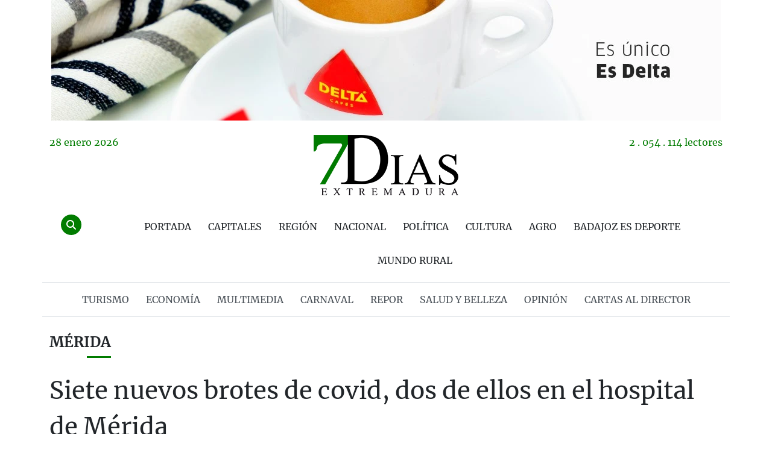

--- FILE ---
content_type: text/html; charset=UTF-8
request_url: https://www.extremadura7dias.com/noticia/siete-nuevos-brotes-de-covid-dos-de-ellos-en-el-hospital-de-merida
body_size: 12533
content:
<!DOCTYPE HTML>
<html lang="es">
<head>
    <meta charset="utf-8">
    <meta name="viewport" content="width=device-width, initial-scale=1">
    <meta name="robots" content="index,follow">
    <meta name="author" content="Bittacora">
    <meta property="fb:app_id" content="3236281233130498">
    
    <meta name="google-adsense-account" content="ca-pub-6402363418182555">
    
    <title>Siete nuevos brotes de covid, dos de ellos en el hospital de Mérida - Extremadura7dias.com - Diario digital de Extremadura</title>
<meta name="description" content="Extremadura notificó la pasada jornada otros 763 casos de coronavirus, en la media de los últimos cuatro días y muy por debajo de la ...">
<meta name="keywords" content="extremadura, notificó, pasada, jornada, otros, casos">
<link rel="canonical" href="https://www.extremadura7dias.com/noticia/siete-nuevos-brotes-de-covid-dos-de-ellos-en-el-hospital-de-merida">
<link rel="alternate" hreflang="es" href="https://www.extremadura7dias.com/noticia/siete-nuevos-brotes-de-covid-dos-de-ellos-en-el-hospital-de-merida">
    <meta property="og:type" content="article">
<meta property="og:title" content="Siete nuevos brotes de covid, dos de ellos en el hospital de Mérida">
<meta property="og:description" content="Extremadura notificó la pasada jornada otros 763 casos de coronavirus, en la media de los últimos cuatro días y muy por debajo de la ...">
<meta property="og:site_name" content="Extremadura 7Dias">
<meta property="og:url" content="https://www.extremadura7dias.com/noticia/siete-nuevos-brotes-de-covid-dos-de-ellos-en-el-hospital-de-merida">
<meta property="og:image" content="https://www.extremadura7dias.com/ficheros/imagenes/2021_01/4_3.jpeg">

    <meta name="twitter:creator" content="@Extremadura7D">
<meta name="twitter:title" content="Siete nuevos brotes de covid, dos de ellos en el hospital de Mérida">
<meta name="twitter:description" content="Extremadura notificó la pasada jornada otros 763 casos de coronavirus, en la media de los últimos cuatro días y muy por debajo de la ...">
<meta name="twitter:site" content="@Extremadura7D">
<meta name="twitter:url" content="https://www.extremadura7dias.com/noticia/siete-nuevos-brotes-de-covid-dos-de-ellos-en-el-hospital-de-merida">
<meta name="twitter:card" content="summary_large_image">
<meta name="twitter:image" content="https://www.extremadura7dias.com/ficheros/imagenes/2021_01/4_3.jpeg">
    <script type="application/ld+json">{"@context":"https://schema.org","@type":"WebPage","name":"Siete nuevos brotes de covid, dos de ellos en el hospital de Mérida","description":"Extremadura notificó la pasada jornada otros 763 casos de coronavirus, en la media de los últimos cuatro días y muy por debajo de la ...","url":"https://www.extremadura7dias.com/noticia/siete-nuevos-brotes-de-covid-dos-de-ellos-en-el-hospital-de-merida","image":"https://www.extremadura7dias.com/ficheros/imagenes/2021_01/4_3.jpeg","sameAs":["https://www.facebook.com/extremadura7dias","https://twitter.com/Extremadura7D","https://www.youtube.com/user/Badajoz7dias"]}</script>
    
    <link rel="shortcut icon" href="/assets/ico/favicon.ico" type="image/x-icon">
    <link rel="apple-touch-icon" sizes="57x57" href="/assets/ico/apple-touch-icon-57x57.png">
    <link rel="apple-touch-icon" sizes="60x60" href="/assets/ico/apple-touch-icon-60x60.png">
    <link rel="apple-touch-icon" sizes="72x72" href="/assets/ico/apple-touch-icon-72x72.png">
    <link rel="apple-touch-icon" sizes="76x76" href="/assets/ico/apple-touch-icon-76x76.png">
    <link rel="apple-touch-icon" sizes="114x114" href="/assets/ico/apple-touch-icon-114x114.png">
    <link rel="apple-touch-icon" sizes="120x120" href="/assets/ico/apple-touch-icon-120x120.png">
    <link rel="apple-touch-icon" sizes="144x144" href="/assets/ico/apple-touch-icon-144x144.png">
    <link rel="apple-touch-icon" sizes="152x152" href="/assets/ico/apple-touch-icon-152x152.png">
    <link rel="apple-touch-icon" sizes="180x180" href="/assets/ico/apple-touch-icon-180x180.png">
    <link rel="icon" type="image/png" href="/assets/ico/favicon-16x16.png" sizes="16x16">
    <link rel="icon" type="image/png" href="/assets/ico/favicon-32x32.png" sizes="32x32">
    <link rel="icon" type="image/png" href="/assets/ico/favicon-96x96.png" sizes="96x96">
    <link rel="icon" type="image/png" href="/assets/ico/android-chrome-192x192.png" sizes="192x192">
    <meta name="msapplication-square70x70logo" content="/assets/ico/smalltile.png">
    <meta name="msapplication-square150x150logo" content="/assets/ico/mediumtile.png">
    <meta name="msapplication-wide310x150logo" content="/assets/ico/widetile.png">
    <meta name="msapplication-square310x310logo" content="/assets/ico/largetile.png">
    
    <link rel="stylesheet" href="/assets/v23/css/app.css?id=71959b541ff74e14e635b6c22439d813">
    <link rel="stylesheet" href="/vendor/cookie-consent/css/cookie-consent.css">
        
    <script defer id="videoo-library" data-id="62248d53141af4ca8fc54dc4f20e0c876bb15904934005dd31d8e3f78daae61" src="https://static.videoo.tv/62248d53141af4ca8fc54dc4f20e0c876bb15904934005dd31d8e3f78daae61.js"></script>
    
<!-- Livewire Styles --><style >[wire\:loading][wire\:loading], [wire\:loading\.delay][wire\:loading\.delay], [wire\:loading\.inline-block][wire\:loading\.inline-block], [wire\:loading\.inline][wire\:loading\.inline], [wire\:loading\.block][wire\:loading\.block], [wire\:loading\.flex][wire\:loading\.flex], [wire\:loading\.table][wire\:loading\.table], [wire\:loading\.grid][wire\:loading\.grid], [wire\:loading\.inline-flex][wire\:loading\.inline-flex] {display: none;}[wire\:loading\.delay\.none][wire\:loading\.delay\.none], [wire\:loading\.delay\.shortest][wire\:loading\.delay\.shortest], [wire\:loading\.delay\.shorter][wire\:loading\.delay\.shorter], [wire\:loading\.delay\.short][wire\:loading\.delay\.short], [wire\:loading\.delay\.default][wire\:loading\.delay\.default], [wire\:loading\.delay\.long][wire\:loading\.delay\.long], [wire\:loading\.delay\.longer][wire\:loading\.delay\.longer], [wire\:loading\.delay\.longest][wire\:loading\.delay\.longest] {display: none;}[wire\:offline][wire\:offline] {display: none;}[wire\:dirty]:not(textarea):not(input):not(select) {display: none;}:root {--livewire-progress-bar-color: #2299dd;}[x-cloak] {display: none !important;}[wire\:cloak] {display: none !important;}dialog#livewire-error::backdrop {background-color: rgba(0, 0, 0, .6);}</style>
</head>
<body>




<div class="container g-0 position-relative z-3">
    <header>
        <div class="container bg-white">
            <div class="row justify-content-center">
                <div class="col text-center">
                                            <a href="https://www.extremadura7dias.com/banner/click/MzA2" title="CAFE DELTA" class="d-block" target="_blank" rel="noopener noreferrer">
                            <img src="https://www.extremadura7dias.com/ficheros/imagenes/2025_03/EhcfwgitnTu17LdRZwj4mg3M28YFeaYJ8Ny9ukyc.webp" alt="CAFE DELTA" title="CAFE DELTA" class="img-fluid">
                        </a>
                                                                                                            </div>
            </div>

            <div class="row justify-content-center py-3 py-lg-4">
                <div class="col-6 col-lg-4 texto-verde">
                    28 <span class="text-lowercase">Enero</span> 2026
                </div>
                <div class="col-4 d-none d-lg-block text-center">
                    <a class="d-block" href="https://www.extremadura7dias.com" title="Extremadura 7Dias">
                        <img src="/assets/v23/images/logo.webp" alt="Extremadura 7Dias" class="img-fluid">
                    </a>
                </div>
                <div class="col-6 col-lg-4 text-end texto-verde">
                    2 . 054 . 114 lectores
                </div>
            </div>
        </div>
    </header>

    <nav>
        <div class="container bg-white">
            <div class="row pb-3">
                <div class="col-3 col-md-2 d-block d-lg-none">
                    <button class="btn-offcanvas text-dark hover-underline-rojo" type="button" data-bs-toggle="offcanvas" data-bs-target="#offcanvasNavbar" aria-controls="offcanvasNavbar" title="Menú" aria-label="Menú">
                        <i class="fa-solid fa-bars"></i>
                    </button>
                </div>
                <div class="col-6 col-md-8 d-block d-lg-none text-center">
                    <a class="d-block" href="https://www.extremadura7dias.com" title="Extremadura 7Dias">
                        <img src="/assets/v23/images/logo-xs.webp" alt="Extremadura 7Dias" class="img-fluid">
                    </a>
                </div>
                <div class="col-3 col-md-2 col-lg-1 mt-0 mt-lg-3 mt-xl-0 text-end text-lg-center">
                    <a class="d-inline-block my-2 btn-buscar fondo-verde text-white rounded-circle text-center" href="https://www.extremadura7dias.com/buscar" title="Buscar">
                        <i class="fa-solid fa-search"></i>
                    </a>
                </div>
                <div class="col-11 mt-3 mt-xl-0 d-none d-lg-block text-center">
                    <ul class="list-inline mb-0">
                        <li class="list-inline-item">
                            <a class="d-block py-3 px-2 text-dark hover-underline-rojo text-uppercase " href="https://www.extremadura7dias.com" title="Portada">
                                Portada
                            </a>
                        </li>
                                                                                    <li class="list-inline-item">
                                    <a class="d-block py-3 px-2 text-dark hover-underline-rojo text-uppercase " href="https://www.extremadura7dias.com/capitales" title="Capitales">
                                        Capitales
                                    </a>
                                </li>
                                                            <li class="list-inline-item">
                                    <a class="d-block py-3 px-2 text-dark hover-underline-rojo text-uppercase " href="https://www.extremadura7dias.com/region" title="Región">
                                        Región
                                    </a>
                                </li>
                                                            <li class="list-inline-item">
                                    <a class="d-block py-3 px-2 text-dark hover-underline-rojo text-uppercase " href="https://www.extremadura7dias.com/nacional" title="Nacional">
                                        Nacional
                                    </a>
                                </li>
                                                            <li class="list-inline-item">
                                    <a class="d-block py-3 px-2 text-dark hover-underline-rojo text-uppercase " href="https://www.extremadura7dias.com/politica" title="Política">
                                        Política
                                    </a>
                                </li>
                                                            <li class="list-inline-item">
                                    <a class="d-block py-3 px-2 text-dark hover-underline-rojo text-uppercase " href="https://www.extremadura7dias.com/cultura" title="Cultura">
                                        Cultura
                                    </a>
                                </li>
                                                            <li class="list-inline-item">
                                    <a class="d-block py-3 px-2 text-dark hover-underline-rojo text-uppercase " href="https://www.extremadura7dias.com/agroagro-1" title="Agro">
                                        Agro
                                    </a>
                                </li>
                                                            <li class="list-inline-item">
                                    <a class="d-block py-3 px-2 text-dark hover-underline-rojo text-uppercase " href="https://www.extremadura7dias.com/badajoz-es-deporte" title="Badajoz es deporte">
                                        Badajoz es deporte
                                    </a>
                                </li>
                                                            <li class="list-inline-item">
                                    <a class="d-block py-3 px-2 text-dark hover-underline-rojo text-uppercase " href="https://www.extremadura7dias.com/mundo-rural" title="Mundo rural">
                                        Mundo rural
                                    </a>
                                </li>
                                                                        </ul>
                </div>
                <div class="col-12 text-center my-2 d-none d-lg-block border-top border-bottom">
                    <ul class="list-inline mb-0">
                                                                                    <li class="list-inline-item">
                                    <a class="d-block py-3 px-2 texto-gris hover-underline-rojo text-uppercase " href="https://www.extremadura7dias.com/viajex" title="TURISMO">
                                        TURISMO
                                    </a>
                                </li>
                                                            <li class="list-inline-item">
                                    <a class="d-block py-3 px-2 texto-gris hover-underline-rojo text-uppercase " href="https://www.extremadura7dias.com/economia" title="ECONOMÍA">
                                        ECONOMÍA
                                    </a>
                                </li>
                                                            <li class="list-inline-item">
                                    <a class="d-block py-3 px-2 texto-gris hover-underline-rojo text-uppercase " href="https://www.extremadura7dias.com/multimedia" title="MULTIMEDIA">
                                        MULTIMEDIA
                                    </a>
                                </li>
                                                            <li class="list-inline-item">
                                    <a class="d-block py-3 px-2 texto-gris hover-underline-rojo text-uppercase " href="https://www.extremadura7dias.com/carnaval" title="CARNAVAL">
                                        CARNAVAL
                                    </a>
                                </li>
                                                            <li class="list-inline-item">
                                    <a class="d-block py-3 px-2 texto-gris hover-underline-rojo text-uppercase " href="https://www.extremadura7dias.com/repor" title="REPOR">
                                        REPOR
                                    </a>
                                </li>
                                                            <li class="list-inline-item">
                                    <a class="d-block py-3 px-2 texto-gris hover-underline-rojo text-uppercase " href="https://www.extremadura7dias.com/salud-y-belleza" title="SALUD Y BELLEZA">
                                        SALUD Y BELLEZA
                                    </a>
                                </li>
                                                            <li class="list-inline-item">
                                    <a class="d-block py-3 px-2 texto-gris hover-underline-rojo text-uppercase " href="https://www.extremadura7dias.com/opinion" title="OPINIÓN">
                                        OPINIÓN
                                    </a>
                                </li>
                                                                            <li class="list-inline-item">
                            <a class="d-block py-3 px-2 texto-gris hover-underline-rojo text-uppercase " href="https://www.extremadura7dias.com/cartas-al-director" title="Cartas al director">
                                Cartas al director
                            </a>
                        </li>
                    </ul>
                </div>
                <div class="col-12 mt-4 mb-2 d-block d-xl-none border-bottom"></div>
            </div>
        </div>

        <div class="offcanvas offcanvas-start" tabindex="-1" id="offcanvasNavbar" aria-labelledby="offcanvasNavbarLabel">
            <div class="offcanvas-header">
                <div class="offcanvas-title" id="offcanvasNavbarLabel">
                    <img src="/assets/v23/images/logo-xs.webp" alt="Extremadura 7Dias" title="Extremadura 7Dias">
                </div>
                <button type="button" class="btn-close" data-bs-dismiss="offcanvas" aria-label="Close"></button>
            </div>
            <div class="offcanvas-body pt-0">
                <div class="row">
                    <div class="col-6 py-3">
                        <a class="d-block text-dark text-uppercase hover-underline-rojo " href="https://www.extremadura7dias.com" title="Portada">
                            Portada
                        </a>
                    </div>
                                                                        <div class="col-6 py-3">
                                <a class="d-block text-dark text-uppercase hover-underline-rojo " href="https://www.extremadura7dias.com/capitales" title="Capitales">
                                    Capitales
                                </a>
                            </div>
                                                    <div class="col-6 py-3">
                                <a class="d-block text-dark text-uppercase hover-underline-rojo " href="https://www.extremadura7dias.com/region" title="Región">
                                    Región
                                </a>
                            </div>
                                                    <div class="col-6 py-3">
                                <a class="d-block text-dark text-uppercase hover-underline-rojo " href="https://www.extremadura7dias.com/nacional" title="Nacional">
                                    Nacional
                                </a>
                            </div>
                                                    <div class="col-6 py-3">
                                <a class="d-block text-dark text-uppercase hover-underline-rojo " href="https://www.extremadura7dias.com/politica" title="Política">
                                    Política
                                </a>
                            </div>
                                                    <div class="col-6 py-3">
                                <a class="d-block text-dark text-uppercase hover-underline-rojo " href="https://www.extremadura7dias.com/cultura" title="Cultura">
                                    Cultura
                                </a>
                            </div>
                                                    <div class="col-6 py-3">
                                <a class="d-block text-dark text-uppercase hover-underline-rojo " href="https://www.extremadura7dias.com/agroagro-1" title="Agro">
                                    Agro
                                </a>
                            </div>
                                                    <div class="col-6 py-3">
                                <a class="d-block text-dark text-uppercase hover-underline-rojo " href="https://www.extremadura7dias.com/badajoz-es-deporte" title="Badajoz es deporte">
                                    Badajoz es deporte
                                </a>
                            </div>
                                                    <div class="col-6 py-3">
                                <a class="d-block text-dark text-uppercase hover-underline-rojo " href="https://www.extremadura7dias.com/mundo-rural" title="Mundo rural">
                                    Mundo rural
                                </a>
                            </div>
                                                                <div class="col-12">
                        <hr class="my-3">
                    </div>
                                                                        <div class="col-6 py-3">
                                <a class="d-block text-dark text-uppercase hover-underline-rojo " href="https://www.extremadura7dias.com/viajex" title="TURISMO">
                                    TURISMO
                                </a>
                            </div>
                                                    <div class="col-6 py-3">
                                <a class="d-block text-dark text-uppercase hover-underline-rojo " href="https://www.extremadura7dias.com/economia" title="ECONOMÍA">
                                    ECONOMÍA
                                </a>
                            </div>
                                                    <div class="col-6 py-3">
                                <a class="d-block text-dark text-uppercase hover-underline-rojo " href="https://www.extremadura7dias.com/multimedia" title="MULTIMEDIA">
                                    MULTIMEDIA
                                </a>
                            </div>
                                                    <div class="col-6 py-3">
                                <a class="d-block text-dark text-uppercase hover-underline-rojo " href="https://www.extremadura7dias.com/carnaval" title="CARNAVAL">
                                    CARNAVAL
                                </a>
                            </div>
                                                    <div class="col-6 py-3">
                                <a class="d-block text-dark text-uppercase hover-underline-rojo " href="https://www.extremadura7dias.com/repor" title="REPOR">
                                    REPOR
                                </a>
                            </div>
                                                    <div class="col-6 py-3">
                                <a class="d-block text-dark text-uppercase hover-underline-rojo " href="https://www.extremadura7dias.com/salud-y-belleza" title="SALUD Y BELLEZA">
                                    SALUD Y BELLEZA
                                </a>
                            </div>
                                                    <div class="col-6 py-3">
                                <a class="d-block text-dark text-uppercase hover-underline-rojo " href="https://www.extremadura7dias.com/opinion" title="OPINIÓN">
                                    OPINIÓN
                                </a>
                            </div>
                                                                <div class="col-6 py-3">
                        <a class="d-block text-dark text-uppercase hover-underline-rojo " href="https://www.extremadura7dias.com/cartas-al-director" title="Cartas al director">
                            Cartas al director
                        </a>
                    </div>
                </div>
            </div>
        </div>
    </nav>

    
    <div class="container bg-white">
                            
                            
        <main>
                <div id="articulo_top"></div>

    <div class="row">
        <div class="col-12 mb-4">
            <p class="h4 lh-base fw-bold pb-2 d-inline-block text-uppercase titulo-seccion mb-4">
                <a href="https://www.extremadura7dias.com/merida" title="Mérida" class="text-dark hover-underline-rojo text-break">
                    Mérida
                </a>
            </p>
            
            <h1 class="lh-base text-break">
                Siete nuevos brotes de covid, dos de ellos en el hospital de Mérida
            </h1>
        </div>

        <div class="col-12 col-lg-8">
            <p class="mb-0 text-uppercase">
                                    <a href="https://www.extremadura7dias.com/merida" title="Mérida" class="fw-bold pb-1 d-inline-block text-dark hover-underline-rojo">
                        Mérida
                    </a>
                                                </p>
                        <p class="texto-verde text-break">
                29 de <span class="text-lowercase">Enero</span> de 2021
            </p>
            <div class="row mb-4">
                <div class=" col-12 col-md-5 col-xl-4 mb-4 mb-md-0 ">
                    <div class="redes-sociales text-center">
            <iframe src="https://www.facebook.com/plugins/share_button.php?href=https://www.extremadura7dias.com/noticia/siete-nuevos-brotes-de-covid-dos-de-ellos-en-el-hospital-de-merida&layout=button_count&size=large&appId=3236281233130498&width=121&height=28" width="121" height="28" style="border:none;overflow:hidden" allow="encrypted-media" title="Compartir en Facebook" class="ms-2 mb-2"></iframe>
    
    <a href="#" data-modal-share="https://twitter.com/intent/tweet?text=Siete+nuevos+brotes+de+covid%2C+dos+de+ellos+en+el+hospital+de+M%C3%A9rida+%7C+v%C3%ADa+%40Extremadura7D&amp;url=https%3A%2F%2Fwww.extremadura7dias.com%2Fnoticia%2Fsiete-nuevos-brotes-de-covid-dos-de-ellos-en-el-hospital-de-merida" class="twitter d-inline-block ms-2 mb-2 rounded-1 px-2 text-white position-relative" title="Compartir en X (Twitter)">
        <i class="fa-brands fa-x-twitter position-absolute"></i>
        <span class="position-absolute">Compartir</span>
    </a>
    <a href="#" data-modal-share="https://api.whatsapp.com/send?text=Siete+nuevos+brotes+de+covid%2C+dos+de+ellos+en+el+hospital+de+M%C3%A9rida+https%3A%2F%2Fwww.extremadura7dias.com%2Fnoticia%2Fsiete-nuevos-brotes-de-covid-dos-de-ellos-en-el-hospital-de-merida" class="whatsapp d-inline-block ms-2 mb-2 rounded-1 px-2 text-white position-relative" title="Compartir en Whatsapp">
        <i class="fa-brands fa-whatsapp position-absolute"></i>
        <span class="position-absolute">Compartir</span>
    </a>
</div>
                </div>
                                    <div class="col-12 col-md-7 col-xl-8 text-center">
                        <div class="row justify-content-center">
                                                                                                <div class=" col-12  col-md-6 col-lg-4 text-center mb-3">
                                                                                    <a href="https://www.extremadura7dias.com/colaborador/redaccion/noticias" title="Redacción" class="d-block mb-2">
                                                <img src="https://www.extremadura7dias.com/ficheros/imagenes/2016_11/minis/100_logo-7dias-fb_1.jpg" alt="Redacción" title="Redacción" width="65" height="65" class="rounded">
                                            </a>
                                                                                <a href="https://www.extremadura7dias.com/colaborador/redaccion/noticias" title="Redacción" class="small text-break text-uppercase">
                                            Redacción
                                        </a>
                                    </div>
                                                                                                                </div>
                    </div>
                            </div>

                        <p class="text-center  mb-4 ">
                <img src="https://www.extremadura7dias.com/ficheros/imagenes/2021_01/4_3.jpeg" alt="Siete nuevos brotes de covid, dos de ellos en el hospital de Mérida" title="Siete nuevos brotes de covid, dos de ellos en el hospital de Mérida" class="img-fluid  rounded ">
            </p>
                    
            
            
            
            <div id="articulo_roba"></div>

            <div class="text-break mb-5 lh-1-8 imagenes-fluidas">
                <p><span style="font-size:20px;"><strong>Extremadura notific&oacute; la pasada jornada otros 763 casos de coronavirus,&nbsp;en la media de los &uacute;ltimos cuatro d&iacute;as y muy por debajo de la media diaria registrada la semana pasada.</strong></span></p>

<p><span style="font-size:20px;">Los fallecidos contin&uacute;an aumentando y ya son m&aacute;s de 1.400 desde el inicio de la pandemia a los que se suman los 19 registrados ayer.</span></p>

<p style="text-align: center;"><span style="font-size:24px;"><strong>NUEVOS BROTES</strong></span></p>

<p><span style="font-size:20px;">La regi&oacute;n declaraba de igual modo otros siete brotes de coronavirus en diferentes localidades, as&iacute; como cerraba cinco: el 420 y 422 en C&aacute;ceres, el 542 en Don Benito y el 558 y 574 en Coria.</span></p>

<p><span style="font-size:20px;">Los que m&aacute;s preocupan son los dos comunicados en el hospital de M&eacute;rida, sumando 19 positivos y 50 contactos estrechos. Concretamente se dividen en la zona de Neumon&iacute;a, con 9 casos y 30 contactos, y en la de Cirug&iacute;a, con 10 casos y 20 contactos.</span></p>

<p><span style="font-size:20px;">Los dem&aacute;s brotes se dan en <strong>Don Benito</strong>, con 7 positivos y 13 contactos, uno en <strong>Salorino</strong>, con 7 positivos y 6 positivos, uno en <strong>Almendralejo</strong> con 9 positivos y 46 contactos, uno en <strong>Plasencia </strong>con 7 positivos y 20 contactos, y uno en <strong>Cedillo </strong>con 7 positivos y 8 positivos.</span></p>

<p><span style="font-size:14px;">FOTO: Archivo 7D&iacute;as</span></p>

            </div>

            <div id="articulo_roba2"></div>

            
            
                        
            
                            <div class="row justify-content-center">
                    <div class="col-12 mb-4">
                        <p class="h4 lh-base fw-bold pb-2 d-inline-block text-uppercase titulo-seccion">
                            Noticias relacionadas
                        </p>
                    </div>
                                            <div class="row justify-content-center align-items-center mb-4">
                                                            <div class="col-5 col-md-3 col-lg-3 col-xl-2">
                                    <a href="https://www.extremadura7dias.com/noticia/extremadura-registra-763-contagios-y-19-fallecidos" title="Extremadura registra 763 contagios y 19 fallecidos" class="d-block">
                                        <img src="https://www.extremadura7dias.com/ficheros/imagenes/2021_01/minis/200x200_centro-de-salud-1-1-1.jpg" alt="Extremadura registra 763 contagios y 19 fallecidos" title="Extremadura registra 763 contagios y 19 fallecidos" class="img-fluid rounded">
                                    </a>
                                </div>
                                                        <div class=" col-7 col-md-9 col-lg-9 col-xl-10 ">
                                <p class="h5 lh-base">
                                    <a href="https://www.extremadura7dias.com/noticia/extremadura-registra-763-contagios-y-19-fallecidos" title="Extremadura registra 763 contagios y 19 fallecidos" class="text-dark hover-underline-rojo">
                                        Extremadura registra 763 contagios y 19 fallecidos
                                    </a>
                                </p>
                            </div>
                        </div>
                                                                <div class="row justify-content-center align-items-center mb-4">
                                                            <div class="col-5 col-md-3 col-lg-3 col-xl-2">
                                    <a href="https://www.extremadura7dias.com/noticia/grave-incendio-en-una-sala-de-conciertos-de-don-benito-ba" title="Grave incendio en una sala de conciertos de Don Benito (BA)">
                                        <img src="https://www.extremadura7dias.com/ficheros/imagenes/2021_01/minis/200x200_donbe.jpg" alt="Grave incendio en una sala de conciertos de Don Benito (BA)" title="Grave incendio en una sala de conciertos de Don Benito (BA)" class="img-fluid rounded">
                                    </a>
                                </div>
                                                        <div class=" col-7 col-md-9 col-lg-9 col-xl-10 ">
                                <p class="h5 lh-base">
                                    <a href="https://www.extremadura7dias.com/noticia/grave-incendio-en-una-sala-de-conciertos-de-don-benito-ba" title="Grave incendio en una sala de conciertos de Don Benito (BA)" class="text-dark hover-underline-rojo">
                                        Grave incendio en una sala de conciertos de Don Benito (BA)
                                    </a>
                                </p>
                            </div>
                        </div>
                                    </div>
            
                            <div wire:snapshot="{&quot;data&quot;:{&quot;contenido&quot;:[null,{&quot;class&quot;:&quot;App\\Models\\Noticias&quot;,&quot;key&quot;:80401,&quot;s&quot;:&quot;mdl&quot;}],&quot;texto&quot;:null,&quot;replica&quot;:null,&quot;comentarios&quot;:[null,{&quot;keys&quot;:[],&quot;class&quot;:&quot;Illuminate\\Database\\Eloquent\\Collection&quot;,&quot;modelClass&quot;:null,&quot;s&quot;:&quot;elcln&quot;}]},&quot;memo&quot;:{&quot;id&quot;:&quot;3RqvWJKXojZpHzH3M3Xv&quot;,&quot;name&quot;:&quot;comentarios-noticia&quot;,&quot;path&quot;:&quot;noticia\/siete-nuevos-brotes-de-covid-dos-de-ellos-en-el-hospital-de-merida&quot;,&quot;method&quot;:&quot;GET&quot;,&quot;release&quot;:&quot;a-a-a&quot;,&quot;children&quot;:[],&quot;scripts&quot;:[],&quot;assets&quot;:[],&quot;errors&quot;:[],&quot;locale&quot;:&quot;es&quot;},&quot;checksum&quot;:&quot;e93a18e18029296d478ce5d8b711ce7ce8d16273f475eb2a360b817e54f6d4ea&quot;}" wire:effects="[]" wire:id="3RqvWJKXojZpHzH3M3Xv">
    <div class="row justify-content-center" id="comentarios">
        <!--[if BLOCK]><![endif]-->            <div class="col-12 mb-4">
                <div class="alert alert-warning">
                    <i class="fa-solid fa-triangle-exclamation me-1"></i>
                    Aviso: Los comentarios ofensivos o que no se ajusten al contenido de la información podrán ser eliminados.
                </div>
            </div>
        <!--[if ENDBLOCK]><![endif]-->
        <div class="col-12 mb-4" id="comentar">
            <p class="h4 lh-base fw-bold pb-2 d-inline-block text-uppercase titulo-seccion mb-4">
                Comenta esta noticia
            </p>
            <!--[if BLOCK]><![endif]--><!--[if ENDBLOCK]><![endif]-->
            <!--[if BLOCK]><![endif]--><!--[if ENDBLOCK]><![endif]-->
            <!--[if BLOCK]><![endif]--><!--[if ENDBLOCK]><![endif]-->
            <!--[if BLOCK]><![endif]-->                <div class="mb-3">
                    <label for="texto" class="form-label">
                        Escribe tu mensaje
                    </label>
                    <textarea rows="5" class="form-control" placeholder="Escribe aquí tu mensaje..." id="texto" readonly data-bs-toggle="modal" data-bs-target="#login" aria-label="Mensaje" required></textarea>
                </div>
                <div class="mb-3 text-center">
                    <button class="btn btn-success" type="button" data-bs-toggle="modal" data-bs-target="#login">
                        <i class="fa-solid fa-paper-plane me-2"></i>
                        Publicar comentario
                    </button>
                </div>
            <!--[if ENDBLOCK]><![endif]-->
        </div>
        <!--[if BLOCK]><![endif]--><!--[if ENDBLOCK]><![endif]-->
    </div>
</div>
                    </div>
        <div class="col-12 col-lg-4">
            <div class="row justify-content-center mb-4">
                <div class="col-12 text-center">
                    <a href="https://www.extremadura7dias.com/carnaval-al-dia" title="Carnaval al día" class="d-block">
                        <img src="https://www.extremadura7dias.com/ficheros/imagenes/2025_12/nGvB1AjswnZ7mPMDixHVKoBtpNmclwbFthl7Sqmb.gif" alt="Carnaval al día" title="Carnaval al día" class="img-fluid rounded">
                    </a>
                </div>
            </div>
                <div class="row justify-content-center mb-4">
                <div class="col-12">
                    <p class="h5 lh-base mb-3 text-uppercase fw-bold titulo-columna-derecha">
                        <span class="cuadrado float-start d-inline-block me-3 fondo-verde"></span>
                        <a href="https://www.extremadura7dias.com/especiales" title="Especiales" class="text-dark hover-underline-rojo">
                            Especiales
                        </a>
                    </p>
                </div>
                <div class="col-12">
                                            <a href="https://www.extremadura7dias.com/fitur-2026" title="FITUR 2026" class="d-block text-center">
                            <img src="https://www.extremadura7dias.com/ficheros/imagenes/2026_01/FEO1Rq5TeA4cGRcZRYu5SWuFFnBNbPwfugrNGIFg.png" alt="FITUR 2026" class="img-fluid rounded">
                        </a>
                                    </div>
                <div class="col-12">
                    <p class="text-center small mb-0 mt-4 text-uppercase">
                        <a href="https://www.extremadura7dias.com/especiales" title="Especiales" class="btn btn-outline-success btn-sm px-3">
                            Ver todos
                        </a>
                    </p>
                </div>
            </div>
                <div class="row justify-content-center mb-4">
        <div class="col-12 mb-3">
            <p class="h5 lh-base text-uppercase fw-bold titulo-columna-derecha">
                <span class="cuadrado float-start d-inline-block me-3 fondo-verde"></span>
                A Fondo
            </p>
        </div>
        
                    <div class="col-12 mb-4">
                <div class="ratio ratio-16x9">
                    <iframe src="https://www.youtube.com/embed/ED71C7KlkRA?rel=1&amp;controls=1&amp;showinfo=0" allowFullScreen title="EQUIPO 7DÍAS"></iframe>
                </div>
                <p class="bg-dark text-white px-3 py-2 mb-0 rounded-bottom">
                    <a href="https://www.youtube.com/watch?v=ED71C7KlkRA" title="EQUIPO 7DÍAS" target="_blank" rel="noopener noreferrer" class="text-white hover-underline-verde text-break">
                        EQUIPO 7DÍAS
                    </a>
                </p>
            </div>
                
                                    <div class="col-12 mb-4">
                                            <p class="mb-0">
                            <a href="https://www.extremadura7dias.com/reportaje/reportaje-fotos-fotografias-imagenes-carrera-solidaria-cross-091-policia-nacional-badajoz-extremadura" title="Imágenes del nuevo Cross Solidario 091 en Badajoz" class="d-block">
                                <img src="https://www.extremadura7dias.com/ficheros/imagenes/2025_10/wTgp9Ybvx9BAqG8WgmyQfbE198AXNI8QAY1xBikN.webp" alt="Imágenes del nuevo Cross Solidario 091 en Badajoz" title="Imágenes del nuevo Cross Solidario 091 en Badajoz" class="img-fluid rounded-top">
                            </a>
                        </p>
                                        <p class="bg-dark text-white px-3 py-2 mb-0 rounded-bottom">
                        <a href="https://www.extremadura7dias.com/reportaje/reportaje-fotos-fotografias-imagenes-carrera-solidaria-cross-091-policia-nacional-badajoz-extremadura" title="Imágenes del nuevo Cross Solidario 091 en Badajoz" class="text-white hover-underline-verde text-break">
                            Imágenes del nuevo Cross Solidario 091 en Badajoz
                        </a>
                    </p>
                </div>
                            
                                    <div class="col-12 mb-4">
                                            <p class="mb-0">
                            <a href="https://www.extremadura7dias.com/reportaje/justicia-del-supremo-ole-extremadura-opinion" title="OPINIÓN: ¡La justicia del Supremo!...Y olé" class="d-block">
                                <img src="https://www.extremadura7dias.com/ficheros/imagenes/2025_11/VD4Gx7Jq1ZpH0v8oN4vQNxtSUVoU62JgrdCGiLNj.webp" alt="OPINIÓN: ¡La justicia del Supremo!...Y olé" title="OPINIÓN: ¡La justicia del Supremo!...Y olé" class="img-fluid rounded-top">
                            </a>
                        </p>
                                        <p class="bg-dark text-white px-3 py-2 mb-0 rounded-bottom">
                        <a href="https://www.extremadura7dias.com/reportaje/justicia-del-supremo-ole-extremadura-opinion" title="OPINIÓN: ¡La justicia del Supremo!...Y olé" class="text-white hover-underline-verde text-break">
                            OPINIÓN: ¡La justicia del Supremo!...Y olé
                        </a>
                    </p>
                </div>
                        </div>

    <div id="articulo_roba2"></div>

<div class="row justify-content-center mb-4">
    <div class="col-12">
        <ul class="nav nav-pills mb-3" id="pills-tab" role="tablist">
            <li class="nav-item" role="presentation">
                <button class="nav-link text-uppercase border mb-2 me-2 active" id="lo-mas-leido-tab" data-bs-toggle="pill" data-bs-target="#lo-mas-leido" type="button" role="tab" aria-controls="lo-mas-leido" aria-selected="true">
                    Lo más leído
                </button>
            </li>
            <li class="nav-item" role="presentation">
                <button class="nav-link text-uppercase border mb-2" id="lo-mas-comentado-tab" data-bs-toggle="pill" data-bs-target="#lo-mas-comentado" type="button" role="tab" aria-controls="lo-mas-comentado" aria-selected="false">
                    Lo más comentado
                </button>
            </li>
        </ul>
        <div class="tab-content" id="lo-mas-content">
            <div class="tab-pane fade show active" id="lo-mas-leido" role="tabpanel" aria-labelledby="lo-mas-leido-tab" tabindex="0">
        <div class="row">
                            <div class="col-12 mb-4">
                    <div class="row">
                                                    <div class="col-6 col-md-4 col-lg-5 col-xl-4">
                                <a href="https://www.extremadura7dias.com/noticia/suceso-investigan-agresion-sexual-madrugada-badajoz-pardaleras-policia-joven-extremadura" title="Investigan una presunta agresión sexual a una joven durante la madrugada en Badajoz" class="d-block text-center">
                                    <img src="https://www.extremadura7dias.com/ficheros/imagenes/2026_01/minis/200x200_xpH1rW0vjNf9jMcWn09fiJMCJu4Ws3H34EqJOiX7.png" alt="Investigan una presunta agresión sexual a una joven durante la madrugada en Badajoz" title="Investigan una presunta agresión sexual a una joven durante la madrugada en Badajoz" class="img-fluid rounded">
                                </a>
                            </div>
                                                <div class=" col-6 col-md-8 col-lg-7 col-xl-8 ">
                            <a href="https://www.extremadura7dias.com/noticia/suceso-investigan-agresion-sexual-madrugada-badajoz-pardaleras-policia-joven-extremadura" title="Investigan una presunta agresión sexual a una joven durante la madrugada en Badajoz" class="fs-1-1 lh-base text-dark hover-underline-rojo">
                                Investigan una presunta agresión sexual a una joven durante la madrugada en Badajoz
                            </a>
                        </div>
                    </div>
                </div>
                            <div class="col-12 mb-4">
                    <div class="row">
                                                    <div class="col-6 col-md-4 col-lg-5 col-xl-4">
                                <a href="https://www.extremadura7dias.com/noticia/accidente-volcamiento-ba-022-badajoz" title="Un grave accidente a la salida de Badajoz deja una joven herida" class="d-block text-center">
                                    <img src="https://www.extremadura7dias.com/ficheros/imagenes/2026_01/minis/200x200_QXNf4FENC0UoWWMagAa5n3SmWHsO3EzAA1K8Sgo6.jpg" alt="Un grave accidente a la salida de Badajoz deja una joven herida" title="Un grave accidente a la salida de Badajoz deja una joven herida" class="img-fluid rounded">
                                </a>
                            </div>
                                                <div class=" col-6 col-md-8 col-lg-7 col-xl-8 ">
                            <a href="https://www.extremadura7dias.com/noticia/accidente-volcamiento-ba-022-badajoz" title="Un grave accidente a la salida de Badajoz deja una joven herida" class="fs-1-1 lh-base text-dark hover-underline-rojo">
                                Un grave accidente a la salida de Badajoz deja una joven herida
                            </a>
                        </div>
                    </div>
                </div>
                            <div class="col-12 mb-4">
                    <div class="row">
                                                    <div class="col-6 col-md-4 col-lg-5 col-xl-4">
                                <a href="https://www.extremadura7dias.com/noticia/detenido-vecino-las-800-entrenador-futbol-militar-base-aerea-talavera-registros-operacion-badajoz-extreamdura" title="La barriada de Las 800 en estado de shock tras la detención de un conocido vecino" class="d-block text-center">
                                    <img src="https://www.extremadura7dias.com/ficheros/imagenes/2026_01/minis/200x200_8a5imDVICh8cNOfKUJzBGJo4yXdoIpYrXJOebCi3.png" alt="La barriada de Las 800 en estado de shock tras la detención de un conocido vecino" title="La barriada de Las 800 en estado de shock tras la detención de un conocido vecino" class="img-fluid rounded">
                                </a>
                            </div>
                                                <div class=" col-6 col-md-8 col-lg-7 col-xl-8 ">
                            <a href="https://www.extremadura7dias.com/noticia/detenido-vecino-las-800-entrenador-futbol-militar-base-aerea-talavera-registros-operacion-badajoz-extreamdura" title="La barriada de Las 800 en estado de shock tras la detención de un conocido vecino" class="fs-1-1 lh-base text-dark hover-underline-rojo">
                                La barriada de Las 800 en estado de shock tras la detención de un conocido vecino
                            </a>
                        </div>
                    </div>
                </div>
                            <div class="col-12 mb-4">
                    <div class="row">
                                                    <div class="col-6 col-md-4 col-lg-5 col-xl-4">
                                <a href="https://www.extremadura7dias.com/noticia/operacion-policial-guardia-civil-barriada-pacense-las-800-operativo-droga-delito-badajoz-extremadura" title="Gran operación de la Guardia Civil en Las 800 (BA)" class="d-block text-center">
                                    <img src="https://www.extremadura7dias.com/ficheros/imagenes/2026_01/minis/200x200_aG877v4dfKijcYFea8RMJzpH7cvxIua2mlrIuaVi.png" alt="Gran operación de la Guardia Civil en Las 800 (BA)" title="Gran operación de la Guardia Civil en Las 800 (BA)" class="img-fluid rounded">
                                </a>
                            </div>
                                                <div class=" col-6 col-md-8 col-lg-7 col-xl-8 ">
                            <a href="https://www.extremadura7dias.com/noticia/operacion-policial-guardia-civil-barriada-pacense-las-800-operativo-droga-delito-badajoz-extremadura" title="Gran operación de la Guardia Civil en Las 800 (BA)" class="fs-1-1 lh-base text-dark hover-underline-rojo">
                                Gran operación de la Guardia Civil en Las 800 (BA)
                            </a>
                        </div>
                    </div>
                </div>
                    </div>
    </div>
            <div class="tab-pane fade" id="lo-mas-comentado" role="tabpanel" aria-labelledby="lo-mas-comentado-tab" tabindex="0">
        <div class="row">
                            <div class="col-12 mb-4">
                    <div class="row">
                                                    <div class="col-6 col-md-4 col-lg-5 col-xl-4">
                                <a href="https://www.extremadura7dias.com/noticia/detienen-al-preso-fugado-en-badajoz-durante-una-actividad-en-el-parque-del-guadiana" title="Detienen al preso fugado en Badajoz durante una actividad en el Parque del Guadiana" class="d-block text-center">
                                    <img src="https://www.extremadura7dias.com/ficheros/imagenes/2026_01/minis/200x200_UGKsL7KSi02F8Fc0enWd3y51YOHsgiZDwNn5lpvh.jpg" alt="Detienen al preso fugado en Badajoz durante una actividad en el Parque del Guadiana" title="Detienen al preso fugado en Badajoz durante una actividad en el Parque del Guadiana" class="img-fluid rounded">
                                </a>
                            </div>
                                                <div class=" col-6 col-md-8 col-lg-7 col-xl-8 ">
                            <a href="https://www.extremadura7dias.com/noticia/detienen-al-preso-fugado-en-badajoz-durante-una-actividad-en-el-parque-del-guadiana" title="Detienen al preso fugado en Badajoz durante una actividad en el Parque del Guadiana" class="fs-1-1 lh-base text-dark hover-underline-rojo">
                                Detienen al preso fugado en Badajoz durante una actividad en el Parque del Guadiana
                            </a>
                        </div>
                    </div>
                </div>
                            <div class="col-12 mb-4">
                    <div class="row">
                                                    <div class="col-6 col-md-4 col-lg-5 col-xl-4">
                                <a href="https://www.extremadura7dias.com/noticia/augc-sindicato-guardia-civil-caza-brujas-representantes-via-penal-agentes-badajoz-extremadura" title="AUGC denuncia una &quot;caza de brujas&quot; en la Guardia Civil de Badajoz" class="d-block text-center">
                                    <img src="https://www.extremadura7dias.com/ficheros/imagenes/2026_01/minis/200x200_24PAiA63hMWA4RxIZ70WHhUYpaWOh0Tq903ikxHG.png" alt="AUGC denuncia una &quot;caza de brujas&quot; en la Guardia Civil de Badajoz" title="AUGC denuncia una &quot;caza de brujas&quot; en la Guardia Civil de Badajoz" class="img-fluid rounded">
                                </a>
                            </div>
                                                <div class=" col-6 col-md-8 col-lg-7 col-xl-8 ">
                            <a href="https://www.extremadura7dias.com/noticia/augc-sindicato-guardia-civil-caza-brujas-representantes-via-penal-agentes-badajoz-extremadura" title="AUGC denuncia una &quot;caza de brujas&quot; en la Guardia Civil de Badajoz" class="fs-1-1 lh-base text-dark hover-underline-rojo">
                                AUGC denuncia una "caza de brujas" en la Guardia Civil de Badajoz
                            </a>
                        </div>
                    </div>
                </div>
                            <div class="col-12 mb-4">
                    <div class="row">
                                                    <div class="col-6 col-md-4 col-lg-5 col-xl-4">
                                <a href="https://www.extremadura7dias.com/noticia/confirmada-la-gravedad-de-la-lesion-de-javi-lobato-fractura-de-tibia-y-perone" title="Confirmada la gravedad de la lesión de Javi Lobato: fractura de tibia y peroné" class="d-block text-center">
                                    <img src="https://www.extremadura7dias.com/ficheros/imagenes/2026_01/minis/200x200_iDQ3IE4JyJuhtBXPkXE89rOSUh1ENY7zx7r1aUYD.jpg" alt="Confirmada la gravedad de la lesión de Javi Lobato: fractura de tibia y peroné" title="Confirmada la gravedad de la lesión de Javi Lobato: fractura de tibia y peroné" class="img-fluid rounded">
                                </a>
                            </div>
                                                <div class=" col-6 col-md-8 col-lg-7 col-xl-8 ">
                            <a href="https://www.extremadura7dias.com/noticia/confirmada-la-gravedad-de-la-lesion-de-javi-lobato-fractura-de-tibia-y-perone" title="Confirmada la gravedad de la lesión de Javi Lobato: fractura de tibia y peroné" class="fs-1-1 lh-base text-dark hover-underline-rojo">
                                Confirmada la gravedad de la lesión de Javi Lobato: fractura de tibia y peroné
                            </a>
                        </div>
                    </div>
                </div>
                            <div class="col-12 mb-4">
                    <div class="row">
                                                    <div class="col-6 col-md-4 col-lg-5 col-xl-4">
                                <a href="https://www.extremadura7dias.com/noticia/somos-caceres-denuncia-alza-alquiler-vivienda" title="Denuncian que emanciparse en Cáceres es ya una odisea" class="d-block text-center">
                                    <img src="https://www.extremadura7dias.com/ficheros/imagenes/2026_01/minis/200x200_9n9ZF3CHtDtHqfTivo0q3EHIs1eu1VwZ1cotcO0j.jpg" alt="Denuncian que emanciparse en Cáceres es ya una odisea" title="Denuncian que emanciparse en Cáceres es ya una odisea" class="img-fluid rounded">
                                </a>
                            </div>
                                                <div class=" col-6 col-md-8 col-lg-7 col-xl-8 ">
                            <a href="https://www.extremadura7dias.com/noticia/somos-caceres-denuncia-alza-alquiler-vivienda" title="Denuncian que emanciparse en Cáceres es ya una odisea" class="fs-1-1 lh-base text-dark hover-underline-rojo">
                                Denuncian que emanciparse en Cáceres es ya una odisea
                            </a>
                        </div>
                    </div>
                </div>
                    </div>
    </div>
        </div>
    </div>
</div>

<div id="articulo_roba3"></div>
</div>
    </div>
        </main>

            </div>

    <div class="container">
        <div class="row justify-content-center">
            <div class="col text-center">
                            </div>
        </div>
    </div>

    <footer class="bg-light">
        <div class="container">
            <div class="row justify-content-center py-5">
                <div class="col-12 col-lg-4 mb-4">
                    <p class="mb-3 mb-md-5">
                        <a class="d-none d-md-block" href="https://www.extremadura7dias.com" title="Extremadura 7Dias">
                            <img src="/assets/v23/images/logo.webp" alt="Extremadura 7Dias" class="img-fluid">
                        </a>
                        <a class="d-block d-md-none" href="https://www.extremadura7dias.com" title="Extremadura 7Dias">
                            <img src="/assets/v23/images/logo-xs.webp" alt="Extremadura 7Dias" class="img-fluid">
                        </a>
                    </p>
                    <p class="h5 lh-base texto-verde2 fw-bold mb-1">Contacto</p>
                    <div class="texto-gris pe-md-5 text-break">
                        Número de Marca Comercial: 3.038.166 Inscrita en la Oficina Española de Patentes y Marcas.<br />
Domicilio social: Avenida Juan Carlos I, portal 8, nº 4  CP: 06002 Badajoz<br />
CIF: 08856071J<br />
Correo: info@extremadura7dias.com<br />
Teléfono: 677926042<br />
Directora: Beatriz de las Heras Sordo<br />
GRUPO VAUBÁN
                    </div>
                </div>
                <div class="col-12 col-lg-8 mb-4">
                    <div class="row">
                        <div class="col-12 col-md-4 mb-4">
                                                            <p class="h5 lh-base texto-verde2 fw-bold mb-3">Noticias</p>
                                <ul class="list-unstyled mb-0">
                                                                            <li class="mb-2">
                                            <a href="https://www.extremadura7dias.com/capitales" title="Capitales" class="texto-gris hover-underline-rojo text-uppercase">
                                                Capitales
                                            </a>
                                        </li>
                                                                            <li class="mb-2">
                                            <a href="https://www.extremadura7dias.com/region" title="Región" class="texto-gris hover-underline-rojo text-uppercase">
                                                Región
                                            </a>
                                        </li>
                                                                            <li class="mb-2">
                                            <a href="https://www.extremadura7dias.com/nacional" title="Nacional" class="texto-gris hover-underline-rojo text-uppercase">
                                                Nacional
                                            </a>
                                        </li>
                                                                            <li class="mb-2">
                                            <a href="https://www.extremadura7dias.com/politica" title="Política" class="texto-gris hover-underline-rojo text-uppercase">
                                                Política
                                            </a>
                                        </li>
                                                                            <li class="mb-2">
                                            <a href="https://www.extremadura7dias.com/cultura" title="Cultura" class="texto-gris hover-underline-rojo text-uppercase">
                                                Cultura
                                            </a>
                                        </li>
                                                                            <li class="mb-2">
                                            <a href="https://www.extremadura7dias.com/agroagro-1" title="Agro" class="texto-gris hover-underline-rojo text-uppercase">
                                                Agro
                                            </a>
                                        </li>
                                                                            <li class="mb-2">
                                            <a href="https://www.extremadura7dias.com/badajoz-es-deporte" title="Badajoz es deporte" class="texto-gris hover-underline-rojo text-uppercase">
                                                Badajoz es deporte
                                            </a>
                                        </li>
                                                                            <li class="mb-2">
                                            <a href="https://www.extremadura7dias.com/mundo-rural" title="Mundo rural" class="texto-gris hover-underline-rojo text-uppercase">
                                                Mundo rural
                                            </a>
                                        </li>
                                                                    </ul>
                                                    </div>
                        <div class="col-12 col-md-4 mb-4">
                            <p class="h5 lh-base texto-verde2 fw-bold mb-3">Reportajes</p>
                            <ul class="list-unstyled mb-0">
                                                                                                            <li class="mb-2">
                                            <a href="https://www.extremadura7dias.com/viajex" title="TURISMO" class="texto-gris hover-underline-rojo text-uppercase">
                                                TURISMO
                                            </a>
                                        </li>
                                                                            <li class="mb-2">
                                            <a href="https://www.extremadura7dias.com/economia" title="ECONOMÍA" class="texto-gris hover-underline-rojo text-uppercase">
                                                ECONOMÍA
                                            </a>
                                        </li>
                                                                            <li class="mb-2">
                                            <a href="https://www.extremadura7dias.com/multimedia" title="MULTIMEDIA" class="texto-gris hover-underline-rojo text-uppercase">
                                                MULTIMEDIA
                                            </a>
                                        </li>
                                                                            <li class="mb-2">
                                            <a href="https://www.extremadura7dias.com/carnaval" title="CARNAVAL" class="texto-gris hover-underline-rojo text-uppercase">
                                                CARNAVAL
                                            </a>
                                        </li>
                                                                            <li class="mb-2">
                                            <a href="https://www.extremadura7dias.com/repor" title="REPOR" class="texto-gris hover-underline-rojo text-uppercase">
                                                REPOR
                                            </a>
                                        </li>
                                                                            <li class="mb-2">
                                            <a href="https://www.extremadura7dias.com/salud-y-belleza" title="SALUD Y BELLEZA" class="texto-gris hover-underline-rojo text-uppercase">
                                                SALUD Y BELLEZA
                                            </a>
                                        </li>
                                                                            <li class="mb-2">
                                            <a href="https://www.extremadura7dias.com/opinion" title="OPINIÓN" class="texto-gris hover-underline-rojo text-uppercase">
                                                OPINIÓN
                                            </a>
                                        </li>
                                                                                                    <li class="mb-2">
                                    <a href="https://www.extremadura7dias.com/cartas-al-director" title="Cartas al director" class="texto-gris hover-underline-rojo text-uppercase">
                                        Cartas al director
                                    </a>
                                </li>
                            </ul>
                        </div>
                        <div class="col-12 col-md-4 mb-4">
                            <p class="h5 lh-base texto-verde2 fw-bold mb-3">Secciones</p>
                            <ul class="list-unstyled mb-0">
                                <li class="mb-2">
                                    <a href="https://www.extremadura7dias.com/noticias-extremadura-sucesos" title="Noticias de Extremadura Sucesos" class="texto-gris hover-underline-rojo text-uppercase">
                                        Noticias de Extremadura Sucesos
                                    </a>
                                </li>
                                <li class="mb-2">
                                    <a href="https://www.extremadura7dias.com/noticias-de-extremadura-ultima-hora" title="Noticias de Extremadura Última Hora" class="texto-gris hover-underline-rojo text-uppercase">
                                        Noticias de Extremadura Última Hora
                                    </a>
                                </li>
                                <li class="mb-2">
                                    <a href="https://www.extremadura7dias.com/publicidad" title="Contratar publicidad" class="texto-gris hover-underline-rojo text-uppercase">
                                        Contratar publicidad
                                    </a>
                                </li>
                                <li class="mb-2">
                                    <a href="https://www.extremadura7dias.com/contacto" title="Contacto" class="texto-gris hover-underline-rojo text-uppercase">
                                        Contacto
                                    </a>
                                </li>
                                
                                <li class="mb-2">
                                    <a href="https://www.extremadura7dias.com/aviso-legal" title="Aviso legal" class="texto-gris hover-underline-rojo text-uppercase">
                                        Aviso legal
                                    </a>
                                </li>
                                <li class="mb-2">
                                    <a href="https://www.extremadura7dias.com/politica-cookies" title="Política de cookies" class="texto-gris hover-underline-rojo text-uppercase">
                                        Política de cookies
                                    </a>
                                </li>
                                <li class="mb-2">
                                    <a href="https://www.extremadura7dias.com/politica-privacidad" title="Política de privacidad" class="texto-gris hover-underline-rojo text-uppercase">
                                        Política de privacidad
                                    </a>
                                </li>
                            </ul>
                        </div>
                    </div>
                </div>
                <div class="col-12 mt-md-4">
                    <div class="row align-items-center">
                        <div class="col-9">
                            <p class="mb-0 small texto-gris">
                                <span class="d-block d-md-inline-block mb-2 mb-md-0">
                                    Hecho con <a class="texto-verde2 hover-underline-verde fw-bold" href="https://bpanel.es/" title="bPanel" target="_blank" rel="noopener noreferrer">bPanel</a>.
                                </span>
                                <span class="d-block d-md-inline-block">
                                    Diseño <a class="texto-verde2 hover-underline-verde fw-bold" href="https://bittacora.com/" title="Bittacora" target="_blank" rel="noopener noreferrer">Bittacora</a>
                                </span>
                            </p>
                        </div>
                        <div class="col-3 text-end">
                            <img src="/assets/v23/images/logo-vauban.webp" alt="Grupo Vaubán" title="Grupo Vaubán" class="img-fluid">
                        </div>
                        <div class="col-12">
                            <hr>
                        </div>
                    </div>
                </div>
                <div class="col-12">
                    <p class="mb-0 small">
                        &copy; 2026 Extremadura 7Dias. Todos los derechos reservados
                    </p>
                </div>
            </div>
        </div>
    </footer>
</div>

<a href="#" class="scroll-to-top rounded position-fixed text-white text-center fondo-verde" title="Top">
    <i class="fa-solid fa-angles-up"></i>
</a>


<div class="modal fade" id="login" tabindex="-1" aria-labelledby="loginLabel" aria-hidden="true">
    <div class="modal-dialog">
        <div class="modal-content">
            <div class="modal-header">
                <p class="modal-title fs-5" id="loginLabel">Acceso de usuarios</p>
                <button type="button" class="btn-close" data-bs-dismiss="modal" aria-label="Close"></button>
            </div>
            <div class="modal-body text-center">
                <p>
                    Si no estás registrado, <a href="https://www.extremadura7dias.com/registro" title="Registro" target="_blank" rel="noopener noreferrer">haz clic aquí.</a>
                </p>
                <p>
                    Pulse en el siguiente botón para iniciar la sesión
                </p>
                <p>
                    <a href="https://www.extremadura7dias.com/login-usuario/siete-nuevos-brotes-de-covid-dos-de-ellos-en-el-hospital-de-merida" class="btn btn-success">
                        <i class="fa-solid fa-arrow-right-to-bracket me-2"></i>
                        Iniciar sesión
                    </a>
                </p>
            </div>
            <div class="modal-footer">
                <button type="button" class="btn btn-danger" data-bs-dismiss="modal">
                    <i class="fa-solid fa-xmark me-1"></i>
                    Cerrar
                </button>
            </div>
        </div>
    </div>
</div>


<div id="portada_intext"></div>
<div id="portada_intext2"></div>
<div id="portada_intext3"></div>
<div id="portada_roba"></div>
<div id="portada_roba2"></div>



<script src="/assets/v23/js/app.js?id=6391dfd740da8f1b87c1b65b5998de86"></script>

<!-- Global site tag (gtag.js) - Google Analytics -->
<script async src="https://www.googletagmanager.com/gtag/js?id=G-T91ZFFWPPR"></script>
<script>
    window.dataLayer = window.dataLayer || [];
    function gtag() {
        dataLayer.push(arguments);
    }
    gtag('js', new Date());
    gtag('config', 'G-T91ZFFWPPR');
</script>
<!-- Matomo -->
<script>
    var _paq = window._paq = window._paq || [];
    /* tracker methods like "setCustomDimension" should be called before "trackPageView" */
    _paq.push(['trackPageView']);
    _paq.push(['enableLinkTracking']);
    (function () {
        var u = "//informes.extremadura7dias.com/";
        _paq.push(['setTrackerUrl', u + 'matomo.php']);
        _paq.push(['setSiteId', '1']);
        var d = document, g = d.createElement('script'), s = d.getElementsByTagName('script')[0];
        g.async = true;
        g.src = u + 'matomo.js';
        s.parentNode.insertBefore(g, s);
    })();
</script>
<!-- End Matomo Code -->
<script>
    function loadScript(a) {
        var b = document.getElementsByTagName("head")[0], c = document.createElement("script");
        c.type = "text/javascript", c.src = "https://tracker.metricool.com/resources/be.js", c.onreadystatechange = a, c.onload = a, b.appendChild(c)
    }
    loadScript(function () {
        beTracker.t({hash: "c3a1915f80f2a0dfa5071f66159e2974"})
    });
</script>

<script async src="https://pagead2.googlesyndication.com/pagead/js/adsbygoogle.js?client=ca-pub-6402363418182555" crossorigin="anonymous"></script>

<script src="/livewire/livewire.min.js?id=61e33937"   data-csrf="HmPunYs2uPgwZPbegSXbl9v5kXvArWtwII4djPru" data-update-uri="/livewire/update" data-navigate-once="true"></script>
</body>
</html>


--- FILE ---
content_type: text/html; charset=utf-8
request_url: https://www.google.com/recaptcha/api2/aframe
body_size: 266
content:
<!DOCTYPE HTML><html><head><meta http-equiv="content-type" content="text/html; charset=UTF-8"></head><body><script nonce="GiqS_rstwRLMnOanp9RnVA">/** Anti-fraud and anti-abuse applications only. See google.com/recaptcha */ try{var clients={'sodar':'https://pagead2.googlesyndication.com/pagead/sodar?'};window.addEventListener("message",function(a){try{if(a.source===window.parent){var b=JSON.parse(a.data);var c=clients[b['id']];if(c){var d=document.createElement('img');d.src=c+b['params']+'&rc='+(localStorage.getItem("rc::a")?sessionStorage.getItem("rc::b"):"");window.document.body.appendChild(d);sessionStorage.setItem("rc::e",parseInt(sessionStorage.getItem("rc::e")||0)+1);localStorage.setItem("rc::h",'1769581208670');}}}catch(b){}});window.parent.postMessage("_grecaptcha_ready", "*");}catch(b){}</script></body></html>